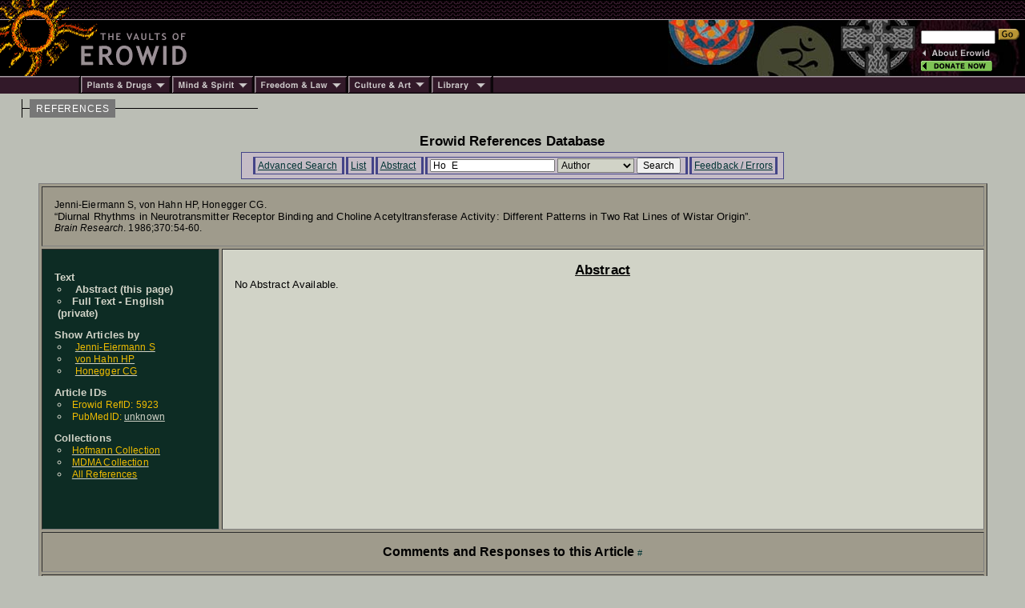

--- FILE ---
content_type: text/html; charset=iso-8859-1
request_url: https://erowid.org/references/refs_view.php?ID=5923&S=Ho_E&SField=Author
body_size: 3287
content:

<html>
<head>
<title>Erowid.org: Erowid Reference 5923 : Diurnal Rhythms in Neurotransmitter Receptor Binding and Choline Acetyltransferase Activity: Different Patterns in Two Rat Lines of Wistar Origin : Jenni-Eiermann S, von Hahn HP, Honegger CG</title>
<meta name="description" content="The Index page for the reference article: Jenni-Eiermann S, von Hahn HP, Honegger CG Diurnal Rhythms in Neurotransmitter Receptor Binding and Choline Acetyltransferase Activity: Different Patterns in Two Rat Lines of Wistar Origin Brain Research 1986 370:54-60">
<meta name="keywords" content="Erowid Reference Lirbary DB">


<link href="/includes/general_default.css" rel="stylesheet" type="text/css">
<link href="/includes/article_general_lb.css" rel="stylesheet" type="text/css">
<link href="/references/includes/refs_style.css" rel="stylesheet" type="text/css">

<script src="refs.js"></script>

</head>

<body>

<!-- - - - - - - - - - - - - - - - - B E G I N    H E A D E R - - - - - - - - - - - - - - - - -->
<script language="Javascript" src="/includes/headers/menu_data.js" type="text/javascript"></script>
<script language="Javascript" src="/includes/headers/mmenu.js" type="text/javascript"></script>

<table border="0" cellpadding="0" cellspacing="0" bgcolor="#000000"><tr>
<td><a href="/index.shtml"><img src="/includes/headers/images/h_sun1.gif" width="122" height="25" alt="" border="0"></a></td>
<td background="/includes/headers/images/bar_squiggle.gif" width="100%" colspan="4">&nbsp;</td>
</tr><tr>
<td><a href="/index.shtml"><img src="/includes/headers/images/h_sun2.gif" width="122" height="70" alt="Erowid" border="0"></a></td>
<td><a href="/index.shtml"><img src="/includes/headers/images/h_vaults.gif" width="120" height="70" alt="" border="0"></a></td>
<td width="100%">
	<table border="0" cellpadding="0" cellspacing="0" width="100" bgcolor="#000000" height="70"><tr>
	<td>&nbsp;</td>
	</tr></table>
</td><td>
	<table border="0" cellpadding="0" cellspacing="0" width="316" height="70" background="/includes/headers/images/center_spirit_1-1.jpg"><tr>
	<td valign="top" align="right">&nbsp;</td>
	</tr></table>
</td><td>
	<table border="0" cellpadding="0" cellspacing="0" width="130" height="70" background="/includes/headers/images/center_spirit_1-2.jpg">
	<tr height="30"><td align="left" valign="bottom">
<!-- Sperowider <include>
	<form name="SearchForm" method="get" action="https://www.erowid.org/search.shtml">
</include> <exclude> -->
	<form name="SearchForm" method="get" action="/search.php"> 
<!-- Sperowider </exclude> -->
	<input type="text" size="13" name="q" value="" id="header-search">
	<input type="image" src="/includes/headers/images/go2.gif" border="0" alt="Search">
	</td></form></tr>
	<tr height="4"><td></td></tr>
	<tr height="16">
	<td align="left"><a href="/general/about/" onMouseOver="popup('about')" onMouseOut="popdn()"><img src="/includes/headers/images/h_about.gif" width="89" height="13" alt="" border="0"></a></td>
	</tr><tr height="16">
	<td align="left"><a href="/donations/" onMouseOver="popup('donations')" onMouseOut="popdn()"><img src="/includes/headers/images/h_join.gif" width="89" height="13" alt="" border="0"></a></td>
	</tr><tr height="4"><td></td>
	</tr></table>	
</td></tr><tr><td colspan="6">
	<table border="0" cellpadding="0" cellspacing="0" width="100%"><tr>
	<td width="101"><img src="/includes/headers/images/bar_solid_left.gif" width="101" height="22" alt=""></td>
	<td align="left" width="114"><a href="/psychoactives/" onMouseOver="popup('drugs')" onMouseOut="popdn()">
	<img src="/includes/headers/images/menu_1.gif" width="114" height="22" border="0" alt="Plants - Drugs"></a></td>
	<td align="left" width="103"><a href="/spirit/" onMouseOver="popup('mind')" onMouseOut="popdn()">
	<img src="/includes/headers/images/menu_2.gif" width="103" height="22" border="0" alt="Mind - Spirit"></a></td>
	<td align="left" width="117"><a href="/freedom/" onMouseOver="popup('freedom')" onMouseOut="popdn()">
	<img src="/includes/headers/images/menu_3.gif" width="117" height="22" border="0" alt="Freedom - Law"></a></td>
	<td align="left" width="110"><a href="/culture/" onMouseOver="popup('arts')" onMouseOut="popdn()">
	<img src="/includes/headers/images/menu_4.gif" width="104" height="22" border="0" alt="Arts - Culture"></a></td>
	<td align="left" width="77"><a href="/library/" onMouseOver="popup('library')" onMouseOut="popdn()">
	<img src="/includes/headers/images/menu_5.gif" width="77" height="22" border="0" alt="Library"></a></td>
	<td width="100%" background="/includes/headers/images/bar_solid_right.gif">&nbsp;</td>
	</tr></table>
</td></tr></table>
<div id="main-frame">
<div id="content-outer-frame">
<!-- - - - begin message - - - -->
<div id="content-messpath-frame">
<div id="path"><!--  Directory: /references/  - File: refs_view.php <br/> -->
<div class="path-chunk"><a href="/references/">REFERENCES</a></div></div>
</div><!-- end content-messpath-frame -->
<!-- - - - end message - - - -->

<div id="content-body-frame">
<!-- - - - - - - - - - - - - - - - - E N D    H E A D E R - - - - - - - - - - - - - - - - - - -->


<div style="text-align:center">
<div class="title">Erowid References Database</div>
</div>
<div class="content-section">

<!-- END HEADER-->

<style type="text/css">
<!--
-->
</style>

<div id="ref-nav-bar">
<ul>
<li> <a href="/references/refs_front.php" target="_top">Advanced Search</a> </li>
<li> <a href="/references/refs.php?S=Ho_E&SField=Author" target="_top">List</a> </li><li> <a href="/references/refs_view.php?ID=5923" target="_top">Abstract</a> </li><li> 
<form name="SearchForm" ACTION="/references/refs.php" METHOD="GET" class="SearchForm">
<input type="hidden" name="A" value="SearchAll">
	
<input type="text" name="S" value="Ho_E" class="search-field">
<SELECT NAME="SField" class="search" >
<option value="All">All</option>
<option value="Author" SELECTED>Author</option>
<option value="Title">Title</option>
<option value="JournalName">JournalName</option>
<option value="Year">Year</option>
<option value="Abstract">Abstract</option>
</SELECT>

<input type="submit" value="Search" class="search-submit">
</form>
 </li>
<li> <a href="refs_feedback.php" target="_top" target="_top">Feedback / Errors</a> </li>
</ul>
</div>


<!-- <div class="title">Article Index</div><br/>-->

<TABLE BORDER=0 WIDTH=97% CELLPADDING=0 ALIGN=CENTER><TR><TD class="ref_border">
<TABLE BORDER=1 CELLPADDING=15 CELLSPACING=3 WIDTH="100%">
<tr><td class="ref" colspan="2">
<div>Jenni-Eiermann S, von Hahn HP, Honegger CG.&nbsp;</div>
<div class="ref_title">&ldquo;Diurnal Rhythms in Neurotransmitter Receptor Binding and Choline Acetyltransferase Activity: Different Patterns in Two Rat Lines of Wistar Origin&rdquo;.&nbsp;</div>
<div><i>Brain Research</i>. 1986;370:54-60.</div>
<div id="citation-html" style="display:none;">
<textarea rows="4" cols="80">
<a name="ref">Jenni-Eiermann S, von Hahn HP, Honegger CG.</a> 
<a href="/references/5923">"Diurnal Rhythms in Neurotransmitter Receptor Binding and Choline Acetyltransferase Activity: Different Patterns in Two Rat Lines of Wistar Origin"</a> <i>Brain Research</i>. 1986;370:54-60.
</textarea>
</div>
</TD></TR>

<!-- ---------- Side Bar Area ------ -->
<TR><TD class="sidebar">
<dl>
<dt class="dt_ref_display2"><span class="dt_ref_display">Text</span>
	<li class="li_ref_display"><span class="li_ref_display">Abstract (this page)</span></li>
<li class="li_ref_display"> Full Text - English (private)</li>

	
	
	<dt class="dt_ref_display2"><span class="dt_ref_display">Show Articles by</span>
			<li class="li_ref_display"><a href="refs.php?S=Jenni-Eiermann_S&SField=Author&A=SearchAll" class="li_ref_display"><span class="li_ref_display2">Jenni-Eiermann S</span></a></li>
			<li class="li_ref_display"><a href="refs.php?S=von_Hahn_HP&SField=Author&A=SearchAll" class="li_ref_display"><span class="li_ref_display2">von Hahn HP</span></a></li>
			<li class="li_ref_display"><a href="refs.php?S=Honegger_CG&SField=Author&A=SearchAll" class="li_ref_display"><span class="li_ref_display2">Honegger CG</span></a></li>
<dt class="dt_ref_display2"><span class="dt_ref_display">Article IDs</span>
	
	<li class="li_ref_display"><span class="li_ref_display2">Erowid RefID: 5923</span></li>	<li class="li_ref_display"><span class="li_ref_display2">PubMedID: <a href="http://www.ncbi.nlm.nih.gov:80/entrez/query.fcgi?SUBMIT=y&db=PubMed&term=Jenni-Eiermann S[Author] Diurnal 1986&submit=Search&cmd=&cmd_current=&query_key=1">unknown</a></span></li>
<dt class="dt_ref_display2"><span class="dt_ref_display">Collections</span>
<li class="li_ref_display"><a href="refs.php?C=Hof"><span class="li_ref_display2">Hofmann Collection</span></a></li>
<li class="li_ref_display"><a href="refs.php?C=MDMA"><span class="li_ref_display2">MDMA Collection</span></a></li>
<li class="li_ref_display"><a href="refs.php"><span class="li_ref_display2">All References</span></a></li><br/><br/>
</DL></TD>

<TD class="abstract">
	<div style="font: 700 1.3em Helvetica,Arial,sans-serif; text-align: center; text-decoration: underline;">Abstract</div>
	No Abstract Available.
</TD>
</TR><tr><td colspan="2" align="center"><div class="comments-title">Comments and Responses to this Article</div> <a name="comments" href="#comments" class="pa">#</a></td></tr>
<tr><td colspan=2><a href="mailto:submissions@erowid.org?subject=Ref Comment on Jenni-Eiermann S, vo -- Diurnal Rhythms in Neurotransm : ID:5923">Submit  Comment</a></td></tr>


</TABLE>
</TD></TR></TABLE>
[ <span style="font:500 7pt arial;"><a href="#" onclick="showHide('citation-html'); return false;">Cite HTML</a></span> ]

<script>


function showHide(mDivID) {

 var mDiv = document.getElementById(mDivID);
 if (mDiv.style.display != "block") {
   mDiv.style.display = "block";
 }
 else {
  mDiv.style.display = "none";
 }
}
</script>



<br/><br/>
</B></FONT>
</CENTER>

<!-- read from cache : RunTime1: 0.0008  RunTime2: 0.0016 
 /x/cache/php//www/erowid.org/references/cache_30/
 30/30cb2da8af2e83ef75f701e9facd4208_refv_5923.html 
 --> 

</div><!-- end content-section -->
<!-- - - - - - - - - - - - - - - - - B E G I N    F O O T E R - - - - - - - - - - - - - - - - - - - - - - - - - -->
</div><!-- end content-body-frame--></div><!-- end content-outer-frame-->
<div id="footer-frame">
<div class="footer-backto">
[ <a href="/references/">back to references</a> ]</div><!--end footer-backto-->

<table border="0" cellpadding="0" cellspacing="0" width="100%"><tr>
<td width="10" background="/includes/headers/images/bar_solid_footer.gif">&nbsp;</td>
<td width="140" background="/includes/headers/images/bar_solid_footer.gif" valign="top">
	<table border="0" cellpadding="2" cellspacing="0" width="140"><tr>
	<td valign="top" id="footer-menu"><script language="JavaScript">PlaceMenu("footer")</script></td>
	</tr></table>
</td>
<td align="center">
	<table border="0" cellpadding="2" cellspacing="0" width="100%" background="/includes/headers/images/bar_solid_footer.gif" height="22"><tr>
	<td align="center"><div class="footer1">Created by Erowid - Jan 5, 2000</div></td>
	</tr></table>
</td>
<td width="10" background="/includes/headers/images/bar_solid_footer.gif">&nbsp;</td>
<td width="140" background="/includes/headers/images/bar_solid_footer.gif" align="right"><div class="footer2">Modified&nbsp;-&nbsp;Sep 9, 2021</div></td>
</tr></table>

<div class="footer-copyright">Content &amp; design &copy; 1995-2025 Erowid.org. Permission required before publicly reproducing Erowid info.</div>
</div><!-- end footer-frame-->

</div><!-- end main-frame -->
<!-- - - - - - - - - - - - - - - - - E N D    F O O T E R - - - - - - - - - - - - - - - - - - - - - - - - - - - -->
</body>
</html>

